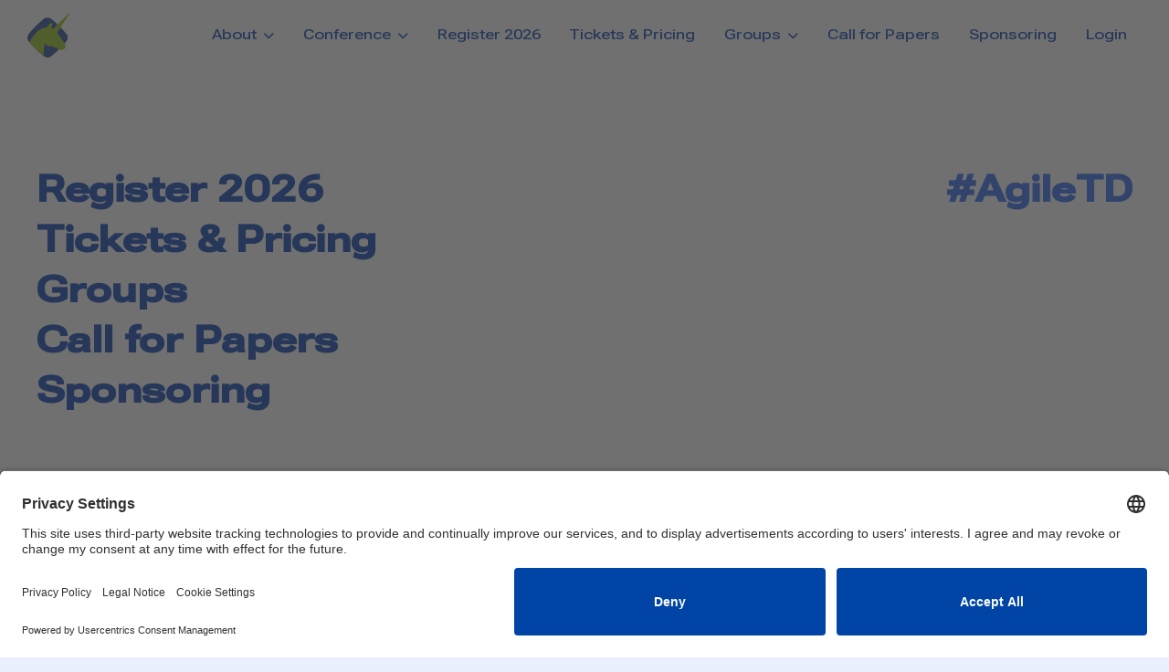

--- FILE ---
content_type: text/html; charset=utf-8
request_url: https://agiletestingdays.com/blog/category/november-2017/
body_size: 4279
content:
<!DOCTYPE html>
<html lang="en">
<head>
    <meta charset="utf-8">
    <meta http-equiv="X-UA-Compatible" content="IE=edge">
    <meta name="viewport" content="width=device-width, initial-scale=1">
    <meta name="theme-color" content="#0B43B2">
    <meta name="author" content="trendig">
    <link rel="canonical" href="https://agiletestingdays.com/blog/category/november-2017/">
    
    
    
        
            <meta name="description"
                  content="Agile Testing Days - November 23 - 26, 2024 in Potsdam, Germany - Europe's GreaTest Agile Testing Conference for Software Testers, Developers & Managers">
            <title>Agile Testing Days</title>
            
<!-- Primary Meta Tags -->
<meta name="title" content="Agile Testing Days">

<link rel="image_src" href="https://atd-de-prod.s3.eu-central-1.amazonaws.com/media/big-n-small-unicorn.svg" />


        
    
    
    <script type="application/ld+json">
        {
          "@context": "https://schema.org",
          "@type": "Event",
          "name": "Agile Testing Days",
          "startDate": "2025-11-24",
          "endDate": "2025-11-27",
          "eventAttendanceMode": "https://schema.org/MixedEventAttendanceMode",
          "eventStatus": "https://schema.org/EventScheduled",
          "location": [{
            "@type": "VirtualLocation",
            "url": "https://agiletestingdays.com"
          },
          {
            "@type": "Place",
            "name": "Dorint Sanssouci Berlin/Potsdam",
            "address": {
              "@type": "PostalAddress",
              "streetAddress": "Jägeralee 20",
              "addressLocality": "Potsdam",
              "postalCode": "14469",
              "addressRegion": "P",
              "addressCountry": "DE"
            }
          }],
          "image": [
            "https://atd-de-prod.s3.eu-central-1.amazonaws.com/media/atd_de_structured_data/google_event_1x1.webp",
            "https://atd-de-prod.s3.eu-central-1.amazonaws.com/media/atd_de_structured_data/google_event_4x3.webp",
            "https://atd-de-prod.s3.eu-central-1.amazonaws.com/media/atd_de_structured_data/google_event_16x9.webp"
          ],
          "description": "Agile Testing Days is a 4-day conference (Onsite & Virtual) for international agile software testers and engineers.",
          "offers": {
            "@type": "Offer",
            "url": "https://agiletestingdays.com",
            "price": "1980",
            "priceCurrency": "EUR",
            "availability": "https://schema.org/InStock",
            "validFrom": "2025-01-01T8:00"
          },
          "performer": {
            "@type": "PerformingGroup",
            "name": "trendig"
          },
          "organizer": {
            "@type": "Organization",
            "name": "trendig technology services GmbH",
            "url": "https://trendig.com/"
          }
        }
    </script>

    <!-- BEGIN Usercentrics related code -->
    <link rel="preconnect" href="//app.usercentrics.eu">
    <link rel="preconnect" href="//api.usercentrics.eu">
    <link rel="preconnect" href="//privacy-proxy.usercentrics.eu">
    <link rel="preload" href="//app.usercentrics.eu/browser-ui/latest/loader.js" as="script">
    <link rel="preload" href="//privacy-proxy.usercentrics.eu/latest/uc-block.bundle.js" as="script">
    <script id="usercentrics-cmp" data-settings-id="ikufNE5Ws" src="https://app.usercentrics.eu/browser-ui/latest/loader.js" async></script>
    <script type="application/javascript" src="https://privacy-proxy.usercentrics.eu/latest/uc-block.bundle.js"></script>
    <script>
        uc.reloadOnOptOut('LNZGBYJCq'); // reload page on Livechat
        uc.blockElements({
            'LNZGBYJCq': '#my-livechat-consent', // Show Livechat overlay over the element with ID 'my-livechat-consent'
        });
        uc.setCustomTranslations({
            de: {
                DEFAULT_DESCRIPTION: "Wir verwenden %TECHNOLOGY_NAME%, um Inhalte einzubetten, die Dir einen besseren Service bieten und Daten zu Deinen Aktivitäten sammeln. Bitte stimme der Nutzung zu, um diese Inhalte anzuzeigen.",
                DEFAULT_TITLE: "%TECHNOLOGY_NAME% Service laden!",
            }
        });
    </script>
    <!-- END Usercentrics related code -->
    <!-- Google Tag Manager -->
    <script>(function(w,d,s,l,i){w[l]=w[l]||[];w[l].push({'gtm.start':
    new Date().getTime(),event:'gtm.js'});var f=d.getElementsByTagName(s)[0],
    j=d.createElement(s),dl=l!='dataLayer'?'&l='+l:'';j.async=true;j.src=
    'https://www.googletagmanager.com/gtm.js?id='+i+dl;f.parentNode.insertBefore(j,f);
    })(window,document,'script','dataLayer','GTM-TFQ6GRW');</script>
    <!-- End Google Tag Manager -->

    
    <link rel="icon" href="https://atd-de-prod.s3.eu-central-1.amazonaws.com/media/agiletd24-icon_color.svg">
    
    <link rel="stylesheet" href="/static/css/all.css">
    <link rel="stylesheet" href="/static/css/bootstrap-v5.3.min.css">
    <link rel="stylesheet" href="/static/css/atd_new.css?01">
    <link rel="stylesheet" href="https://use.typekit.net/wnx4jhe.css">

    <script src="/static/js/jquery-v3.7.1.min.js"></script>
    <script src="/static/js/jQuery.matchHeight.js"></script>
    <script src="/static/js/jsdelivr.net.sweetalert2.js?0001"></script>
    <script defer type="text/javascript" src="/static/js/gtm_event_manager.js"></script>
</head>
<body>
    
    
    <a class="visually-hidden-focusable px-4" href="#main">Skip to main content</a>
    <nav class="navbar navbar-expand-xl white-background">
        <div class="container-fluid">
            <a class="navbar-brand" href="/">
                <img src="https://atd-de-prod.s3.eu-central-1.amazonaws.com/media/agiletd24-icon_color.svg" alt="Agile Testing Days Icon" width="auto" height="50">
            </a>
            <button class="navbar-toggler" type="button" data-bs-toggle="collapse" data-bs-target="#navbarNavDropdown" aria-controls="navbarNavDropdown" aria-expanded="false" aria-label="Toggle navigation">
                <i class="fas fa-bars" role="presentation"></i>
            </button>
            <div class="collapse navbar-collapse justify-content-end" id="navbarNavDropdown">
                <ul class="navbar-nav">
                    <li class="nav-item dropdown">
                        <button class="nav-link dropdown-toggle " role="button" data-bs-toggle="dropdown"
                           aria-expanded="false" aria-haspopup="true">
                            About
                        </button>
                        <ul class="dropdown-menu shadow-lg">
                            <li><a class="dropdown-item " href="/about-us/">About ATD</a></li>
                            <li><a class="dropdown-item " href="/contact/">Contact</a></li>
                            <li><a class="dropdown-item " href="/faq/">Info & FAQ</a></li>
                            <li><a class="dropdown-item " href="/blog/">Blog</a></li>
                            <li><a class="dropdown-item " href="/atd-experience/2025/">Facts & Figures 2025</a></li>
                        </ul>
                    </li>
                    <li class="nav-item dropdown">
                        <button class="nav-link dropdown-toggle " role="button" data-bs-toggle="dropdown"
                           aria-expanded="false" aria-haspopup="true">
                            Conference
                        </button>
                        <ul class="dropdown-menu shadow-lg">
                            <li><a class="dropdown-item " href="/program/">Program</a></li>
                            <li><a class="dropdown-item " href="/program/tutorials/">Tutorials</a></li>
                            <li><a class="dropdown-item " href="/online-pass/">Online Pass</a></li>
                            <li><a class="dropdown-item " href="/program/deep-dive/">Deep Dive Tracks</a></li>
                            <li><a class="dropdown-item " href="/speakers/">Speakers</a></li>
                            <li><a class="dropdown-item " href="/session-ratings/">Session Ratings</a></li>
                            <li><a class="dropdown-item " href="/location/">Location</a></li>
                        </ul>
                    </li>
                    <li class="nav-item">
                      <a class="nav-link" href="/register/">Register 2026</a>
                    </li>
                    <li class="nav-item">
                        <a class="nav-link " href="/pricing/">Tickets & Pricing</a>
                    </li>
                    <li class="nav-item dropdown">
                        <button class="nav-link dropdown-toggle " role="button" data-bs-toggle="dropdown"
                           aria-expanded="false" aria-haspopup="true">Groups
                        </button>
                        <ul class="dropdown-menu shadow-lg">
                            <li><a class="dropdown-item " href="/groups/">Group Discounts</a></li>
                            
                            <li><a class="dropdown-item " href="/groups/team-coaching/">Team Coaching</a></li>
                            
                        </ul>
                    </li>
                    <li class="nav-item">
                        <a class="nav-link " href="/call-for-papers/">Call for Papers</a>
                    </li>
                    <li class="nav-item">
                        <a class="nav-link " href="/sponsoring/">Sponsoring</a>
                    </li>
                    
                    <li class="nav-item">
                        <a class="nav-link " href="/login/">Login</a>
                    </li>
                    
                </ul>
            </div>
        </div>
    </nav>
    
    

<script id="dsq-count-scr" src="//agiletestingdays.disqus.com/count.js" async></script>
    
    
    
    <script>
        $(document).ready(function(){
          document.title = 'November 2017 - Agile Testing Days Blog';
        });
    </script>
    


    <!-- Sidebar -->
    

    
    



    <script>
        $(document).ready(function(){
          document.title = 'November 2017 - Agile Testing Days Blog';
        });
    </script>
    

    
        <footer class="white-background">
            <div class="container-fluid pt-100 pb-40">
                <div class="row pb-40">
                    <div class="col-12 col-md-auto quick-links">
                        <a href="/register/" class=" h4-size d-block my-2 py-2 text-bold">Register 2026</a>
                        <a href="/pricing/" class=" h4-size d-block my-2 py-2 text-bold">Tickets & Pricing</a>
                        <a href="/groups/" class="h4-size d-block my-2 py-2 text-bold">Groups</a>
                        <a href="/call-for-papers/" class=" h4-size d-block my-2 py-2 text-bold">Call for Papers</a>
                        <a href="/sponsoring/" class=" h4-size d-block my-2 py-2 text-bold">Sponsoring</a>
                    </div>
                    <div class="col-12 col-md-auto ms-auto hashtag text-md-end"><div class="h4-size my-2 py-2 text-bold d-block blue-color" target="_blank">#AgileTD</div></div>
                </div>
                <div class="row pb-40">
                    <div class="col-6 col-md">
                        <p class="uppercase blue-color my-2 py-2" role="heading">About</p>
                        <a href="/about-us/" class="text-regular d-block my-2 py-2">About AgileTD</a>
                        <a href="/faq/" class="text-regular d-block my-2 py-2">Info & FAQ</a>
                        <a href="/blog/" class="text-regular d-block my-2 py-2">Blog</a>
                        <a href="/atd-experience/2025/" class="text-regular d-block my-2 py-2">Facts & Figures 2025</a>
                    </div>
                    <div class="col-6 col-md">
                        <p class="uppercase blue-color my-2 py-2" role="heading">Conference</p>

                        <a href="/program/" class="text-regular d-block my-2 py-2">Program</a>
                        <a class="text-regular d-block my-2 py-2" href="/program/deep-dive/">Deep Dive Tracks</a>
                        <a href="/speakers/" class="text-regular d-block my-2 py-2">Speakers</a>
                        <a href="/location/" class="text-regular d-block my-2 py-2">Location</a>
                    </div>
                    <div class="col-6 col-md">
                        <p class="uppercase blue-color my-2 py-2" role="heading">Community</p>
                        <a href="https://agiletd.zone" class="text-regular d-block my-2 py-2" target="_blank"><span class="sr-only">link to</span> AgileTD Zone <i class="fas fa-arrow-right external-link" aria-hidden="true"></i></a>
                        <a href="https://agiletdzone.slack.com/" class="text-regular d-block my-2 py-2" target="_blank"><span class="sr-only">link to</span> Slack Server <i class="fas fa-arrow-right external-link" aria-hidden="true"></i></a>
                        <a href="/code-of-conduct/" class="text-regular d-block my-2 py-2">Code of Conduct</a>
                        <a href="/contact/" class="text-regular d-block my-2 py-2">Contact</a>
                    </div>
                    <div class="col-6 col-md">
                        <p class="uppercase blue-color my-2 py-2" role="heading">Policy</p>
                        <a href="/cookies-policy/" class="text-regular d-block my-2 py-2">Cookies Policy</a>
                        <a href="https://trendig.com/en/impressum/" class="text-regular d-block my-2 py-2">Imprint</a>
                        <a href="https://trendig.com/en/privacy-policy/" class="text-regular d-block my-2 py-2">Privacy Policy</a>
                        <a href="/terms-and-conditions/" class="text-regular d-block my-2 py-2">Terms & Conditions</a>
                    </div>
                </div>
                <div class="contact pb-3">
                    <p class="small"><span class="pe-5">Organized by trendig technology services GmbH | Kleiststr. 35 10787, Berlin - Germany</span>
                        <span class="pe-5 d-inline-block"><i class="fas fa-phone" aria-hidden="true"></i> +49 (0)30 747628-0</span><span class="sr-only">Phone: </span><span class="d-inline-block"><i class="fas fa-fax"  aria-hidden="true"></i><span class="sr-only">Fax:</span> +49 (0)30 747628-99</span></p>
                    <a href="mailto:info@agiletestingdays.com" class="text-regular uppercase small text-decoration-underline">info@agiletestingdays.com</a>
                </div>
                <hr class="blue-color border-3 opacity-100">
                <div class="row align-items-center pt-2">
                    <div class="col-12 col-md"><p class="small m-1 p-1 ms-0 ps-0">© Agile Testing Days.  All rights reserved. A conference by trendig technology services GmbH.</p></div>
                    <div class="col-12 col-md-auto social-media-link">
                        <a href="https://www.linkedin.com/company/agiletd-zone/posts/" target="_blank" class="d-inline-block m-1 p-2 me-0 pe-0"><i class="fab fa-linkedin-in" aria-label="linkedin" aria-hidden="true" title="link to LinkedIn"></i><span class="sr-only">link to LinkedIn</span></a>
                        <a href="https://bsky.app/profile/agiletdzone.bsky.social" target="_blank" class="d-inline-block m-1 p-2"><i class="fa-brands fa-bluesky" aria-label="bluesky" aria-hidden="true" title="link to bluesky"></i><span class="sr-only">link to bluesky</span></a>
                        <a href="https://www.youtube.com/c/Agiletestingdaysconf" target="_blank" class="d-inline-block m-1 p-2"><i class="fab fa-youtube" aria-label="Youtube" aria-hidden="true" title="link to Youtube"></i><span class="sr-only">link to Youtube Channel</span></a>
                    </div>
                </div>
            </div>
        </footer>
    

    
     <!-- Start of LiveChat (www.livechatinc.com) code -->
    <script type="text/plain" data-usercentrics="LiveChat">
        window.__lc = window.__lc || {};
        window.__lc.license = 8618374;
        (function () {
            var lc = document.createElement('script');
            lc.type = 'text/javascript';
            lc.async = true;
            lc.src = ('https:' == document.location.protocol ? 'https://' : 'http://') + 'cdn.livechatinc.com/tracking.js';
            var s = document.getElementsByTagName('script')[0];
            s.parentNode.insertBefore(lc, s);
        })();
    </script>
    <!-- End of LiveChat code -->
    <script src="/static/js/vjs.zencdn.video.min.js?0001"></script>
    <script defer type="text/javascript" src="/static/js/bootstrap-v5.3.bundle.min.js"></script>
    <script src="/static/js/imagesloaded.pkgd.min.js"></script>
    <script src="/static/js/masonry.pkgd.min.js"></script>
    <script>
        // init Masonry
        var $grid = $('.grid').masonry({
          // options...
            itemSelector: '.grid-item',
            percentPosition: true,
        });
        // layout Masonry after each image loads
        $grid.imagesLoaded().progress( function() {
          $grid.masonry('layout');
        });
    </script>
    <script src="/static/js/show_password.js?02"></script>
</body>
</html>


--- FILE ---
content_type: image/svg+xml
request_url: https://atd-de-prod.s3.eu-central-1.amazonaws.com/media/agiletd24-icon_color.svg
body_size: 986
content:
<?xml version="1.0" encoding="UTF-8"?><svg id="Ebene_1" xmlns="http://www.w3.org/2000/svg" viewBox="0 0 87.85 93.92"><defs><style>.cls-1{fill:#254b9b;}.cls-2{fill:#9ac31c;}</style></defs><path class="cls-1" d="m33.69,91.5c-10.8-8.46-22.69-20.28-31.26-31.26-3.26-4.17-3.22-10.45,0-14.65,8.46-10.8,20.46-22.81,31.26-31.26,4.2-3.22,10.45-3.22,14.65,0,10.8,8.46,22.81,20.46,31.26,31.26,3.22,4.2,3.22,10.45,0,14.65-8.46,10.8-20.46,22.81-31.26,31.26-4.2,3.22-10.45,3.22-14.65,0"/><path class="cls-2" d="m4.17,62.43s15.09-31.73,35.87-30.42c0,0,1.59-4.92,3.31-5.98,3.27-2,5.66-3,6.85-3.43.41-.15.84.17.83.6l-1.2,9.55c0,.16.05.32.16.43l1.5,1.71c.24.26.65.27.9.02L87.53.06c.16-.16.41.04.29.23l-27.11,42.58c-.14.22-.13.51.04.72,2.1,2.64,14.08,19.26,16.28,23.07,1.12,1.93.99,8.24-2.67,10.24-3.66,1.99-5.65,2.46-9.43.41-3.69-2-10.89-5.28-13.57-6.49-.62-.28-1.31-.36-1.97-.22-2.41.52-8.95,1.18-13.36-5.58-.09-.14-.3-.11-.34.05-.5,2.12-2.67,12.08-3.05,25.6-16.34-12.87-28.47-28.24-28.47-28.24"/></svg>